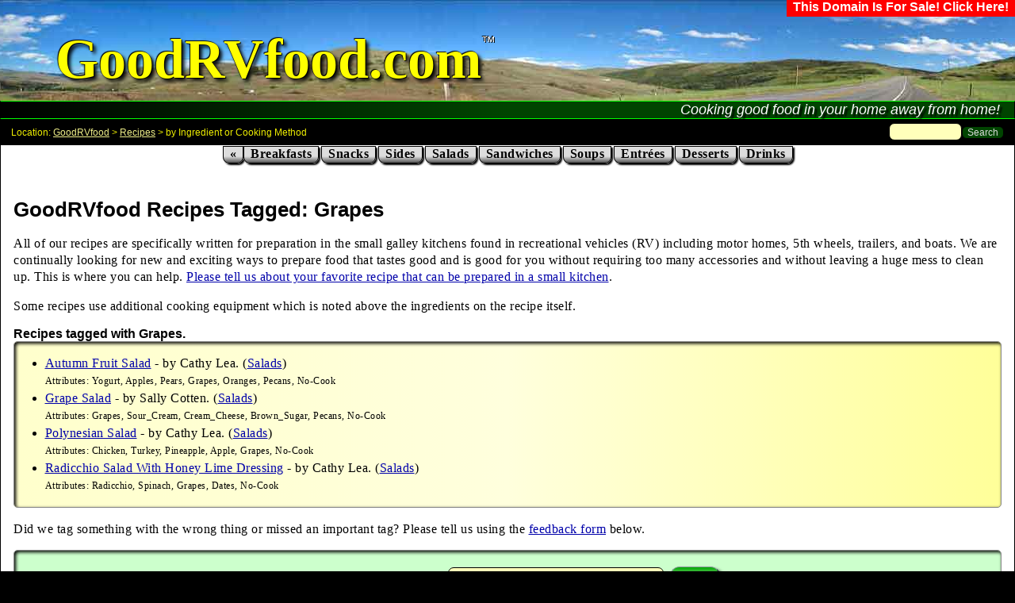

--- FILE ---
content_type: text/html
request_url: http://www.goodrvfood.com/Grapes-tag.htm
body_size: 8515
content:
<!DOCTYPE HTML>
<html>
<head>
<meta http-equiv='Content-Type' content='text/html;charset=utf-8' />
<meta name='Revisit-after' content='30 days' />
<link rel='canonical' href='http://www.GoodRVfood.com/Grapes-tag.htm' />
<link rel='alternate' type='application/rss+xml' title='GoodRVfood Cookbook' href='http://www.GoodRVfood.com/cookbook.rss' />
<link rel='alternate' type='application/rss+xml' title='GoodRVfood Newest Recipes' href='http://www.GoodRVfood.com/recipes.rss' />
<link rel='alternate' type='application/rss+xml' title='GoodRVfood Newest Hints' href='http://www.GoodRVfood.com/hints.rss' />
<meta name='Description' content="The current list of recipes tagged with Grapes." />
<meta name='Keywords' content='Grapes, rv' />
<link rel='SHORTCUT ICON' href='FAVICON.ICO' />
<link rel='stylesheet' type='text/css' media='screen' title='Default' href='style.css?20130829' />
<link rel='stylesheet' type='text/css' media='print' title='Print' href='stylep.css?20130829' />
<script type='text/javascript' src='support.js'></script>
<title>GoodRVfood - Tags</title>
</head>
<body>
 <div class='ptitle'>
   <div class='forsale'><a href='forsale.htm'>This Domain Is For Sale! Click Here!</a></div>
 <h1><a href='http://www.GoodRVfood.com/'>GoodRVfood.com</a></h1>
 <p class='subtitle'>Cooking good food in your home away from home!</p>
</div>
<div id='content'>
<div class='tab'><div class='addit'><form action='https://duckduckgo.com/' id='cse-search-box'><div class='EXTSEARCH'><input name="sites" value="GoodRVfood.com" type="hidden"><input type='text' name='q' size='31' class='search-box' placeholder='' /><input type='submit' name='sa' value='Search' class='gbutton' title='Search powered by DuckDuckGo.com' /></div></form></div> Location: <a href='http://www.GoodRVfood.com/'>GoodRVfood</a> &gt; <a href='recipes.htm'>Recipes</a> &gt; by Ingredient or Cooking Method</div>
<div class='goods'>
<!--[if lte IE 8]><div class="ienote"><p><b>Please upgrade your web browser with a newer <a href="http://www.microsoft.com/ie/" rel="nofollow">Internet Explorer</a>, <a href="http://www.mozilla.com/en-US/firefox/" rel="nofollow">Firefox</a>, or <a href="http://www.google.com/chrome/" rel="nofollow">Chrome</a>.</b></p></div><![endif]-->
<div class='cat'>
<ul>
<li><a href='index.htm' title='Home'>&laquo;<span class='mobile'> Home</span></a></li><li><a href='breakfasts.htm'>Breakfasts</a></li>
<li><a href='snacks.htm'>Snacks</a></li>
<li><a href='sides.htm'>Sides</a></li>
<li><a href='salads.htm'>Salads</a></li>
<li><a href='sandwiches.htm'>Sandwiches</a></li>
<li><a href='soups.htm'>Soups</a></li>
<li><a href='entrees.htm'>Entrées</a></li>
<li><a href='desserts.htm'>Desserts</a></li>
<li><a href='beverages.htm'>Drinks</a></li>
</ul>
</div>
<h1>GoodRVfood Recipes Tagged: Grapes</h1>

<p>All of our recipes are specifically written for preparation in the small galley kitchens found in recreational vehicles (RV) including motor homes, 5th wheels, trailers, and boats. We are continually looking for new and exciting ways to prepare food that tastes good and is good for you without requiring too many accessories and without leaving a huge mess to clean up. This is where you can help. <a href="new_recipe.htm">Please tell us about your favorite recipe that can be prepared in a small kitchen</a>.</p>
<p>Some recipes use additional cooking equipment which is noted above the ingredients on the recipe itself.</p>
<h3>Recipes tagged with Grapes.</h3>
<div class='rbox'>
<ul class='rlist'>
<li><a href='Autumn-Fruit-Salad-recipe.htm'>Autumn Fruit Salad</a> - by Cathy Lea.  (<a href='salads.htm' title='See more in Salads'>Salads</a>)<br /><small>Attributes: Yogurt, Apples, Pears, Grapes, Oranges, Pecans, No-Cook</small></li><li><a href='Grape-Salad-recipe.htm'>Grape Salad</a> - by Sally Cotten.  (<a href='salads.htm' title='See more in Salads'>Salads</a>)<br /><small>Attributes: Grapes, Sour_Cream, Cream_Cheese, Brown_Sugar, Pecans, No-Cook</small></li><li><a href='Polynesian-Salad-recipe.htm'>Polynesian Salad</a> - by Cathy Lea.  (<a href='salads.htm' title='See more in Salads'>Salads</a>)<br /><small>Attributes: Chicken, Turkey, Pineapple, Apple, Grapes, No-Cook</small></li><li><a href='Radicchio-Salad-With-Honey-Lime-Dressing-recipe.htm'>Radicchio Salad With Honey Lime Dressing</a> - by Cathy Lea.  (<a href='salads.htm' title='See more in Salads'>Salads</a>)<br /><small>Attributes: Radicchio, Spinach, Grapes, Dates, No-Cook</small></li>
</ul>
</div>
<p>Did we tag something with the wrong thing or missed an important tag? Please tell us using the <a href='#fb'>feedback form</a> below.</p>
 <a id='fb'></a><div class='pagefeedback'><form class='q' method='post' action='http://www.GoodRVfood.com/cgi-ipad/form/add'><p><b>Did you see a problem on this page?</b> <input type='hidden' name='see' value='Grapes-tag.htm' /><input type='hidden' name='c' value='US 18.225.31.1 ec2-18-225-31-1.us-east-2.compute.amazonaws.com.' /><input type='hidden' name='b' value='Mozilla/5.0 (Macintosh; Intel Mac OS X 10_15_7) AppleWebKit/537.36 (KHTML, like Gecko) Chrome/131.0.0.0 Safari/537.36; ClaudeBot/1.0; +claudebot@anthropic.com)' /><input class='q' type='text' name='details' value="" placeholder="[Please describe]" size='30' maxlength='255' /> <input class='button' type='submit' value='Send' name='Submit' /> or <a href='Grapes-tag.htm'>Cancel</a></p></form></div>
<h2>Our New Recipe eBook Is Here!</h2>
<a href="GoodRVfoodCookBook.htm" title="Download the new cookbook now"><img src="IMAGES/M/cookbooksm.jpg" width="142" height="182" alt="GoodRVfood Cookbook" style="border:0;float:right;padding:1em 0px 0px 1em;" /></a>
<p class="j">Do you want all of these great recipes and hints but don't have access to the Internet when you travel? The official <a href="GoodRVfoodCookBook.htm">GoodRVfood Cookbook</a> has it all in one easy to use linked PDF. You are even encouraged to <b>share this free cookbook with your friends and neighbors!</b><br /><br /> <a href="GoodRVfoodCookBook.htm" class="button">Get your FREE cookbook</a> <a href="new_recipe.htm" class="buttonblue">Send A Recipe</a> <a href="new_hint.htm" class="buttonblue">Send A Hint</a></p>
<p><b>Hurry! Send your <a href="new_recipe.htm">recipes</a>, <a href="new_hint.htm">hints</a> and <a href="new_hint.htm">tips</a> today to get your name in our next cookbook.</b></p><br style='clear:both;' />
 <br /><br /></div>
</div>
<div class='bmenu'>
  <h2>Navigation</h2>
  <div class='bmenu1'>
   <b>RECIPES</b>
   <ul>
   <li><a href='breakfasts.htm'>Breakfasts</a></li>
   <li><a href='snacks.htm'>Snacks</a></li>
   <li><a href='sides.htm'>Sides</a></li>
   <li><a href='salads.htm'>Salads</a></li>
   <li><a href='sandwiches.htm'>Sandwiches</a></li>
   <li><a href='soups.htm'>Soups</a></li>
   <li><a href='entrees.htm'>Entrées</a></li>
   <li><a href='desserts.htm'>Desserts</a></li>
   <li><a href='beverages.htm'>Beverages</a></li>
   <li><a href='new_recipe.htm'>Add A New Recipe &raquo;</a></li>
   </ul>
  </div>
  <div class='bmenu2'>
   <b>HINTS</b>
   <ul>
   <li><a href='equipment.htm'>Equipment </a></li>
   <li><a href='ideas.htm'>Good Ideas </a></li>
   <li><a href='preparation.htm'>Preparation </a></li>
   <li><a href='shopping.htm'>Shopping </a></li>
   <li><a href='staples.htm'>Staples </a></li>
   <li><a href='new_hint.htm'>Add A New Hint &raquo;</a></li>
   </ul>
  </div>
  <div class='bmenu3'>
   <b>GENERAL</b>
   <ul>
   <li><a href='index.htm'>Home</a></li>
   <li><a href='aboutGoodRVfood.htm'>About GoodRVfood</a></li>
   <li><a href='feedback.htm'>Feedback</a></li>
   <li><a href='license.htm'>GoodRVfood License</a></li>
   <li><a href='GoodRVfoodCookBook.htm'>Free Cookbook</a></li>
   <li><a href='GoodRVfoodfinds.htm'>Food Finds</a><br /><br /></li>
   <li><a href='gallery.htm'>Recipes by Author</a></li>
   <li><a href='tags.htm'>Recipes by Ingredient</a></li>
   <li><a href='Cooking-Method.htm'>Recipes by Cooking Method</a></li>
   </ul>
  </div>
</div>
<div class='navbot'><p class='navbot'><a href='license.htm'><img src='IMAGES/M/cc-by-nc-sa-88x31.png' alt='Creative Commons BY-NC-SA attribution'></a> Copyright &copy; 2026, <a href='http://www.GoodRVfood.com/'>GoodRVfood</a>. Web style provided by <a href='http://www.ifxgroup.com/' rel='nofollow'>IFX Group</a>.</p></div>
</div><p id="counter"><a href="http://www.GoodRVfood.com/sitemap.xml">.364</a></p>
</body>
</html>